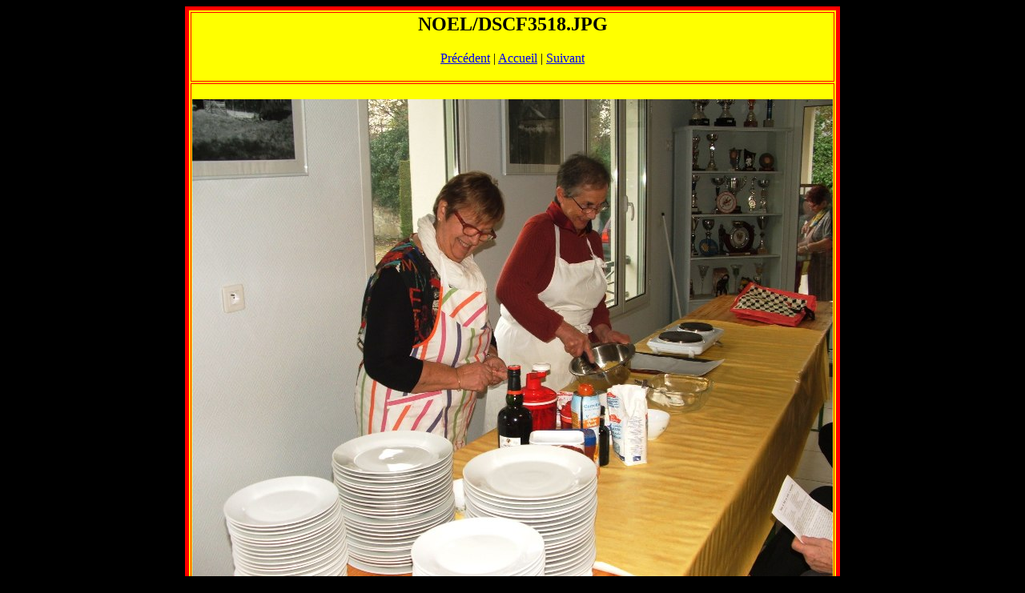

--- FILE ---
content_type: text/html
request_url: https://ainesruraux-saintsever.com/album/2015/NOEL2015/pages/DSCF3518_JPG.htm
body_size: 387
content:
<html>
<head>
<title>NOEL / DSCF3518.JPG</title>
<meta http-equiv="Content-Type" content="text/html; charset=iso-8859-1">
<style type="text/css">
<!--
body {
	background-color: #000000;
}
-->
</style></head>
<body>
<table border=5 align="center" bordercolor="#FF0000" bgcolor="#FFFF00">
<tr>
<td align="left"><h2 align="center">NOEL/DSCF3518.JPG</h2>
  <div align="center"><a href="DSCF3517_JPG.htm">Pr&eacute;c&eacute;dent</a> | <a href="../index.htm">Accueil</a> | <a href="DSCF3519_JPG.htm">Suivant</a><br>
      <br>
  </div></td>
</tr>

<tr>
<td align="center">
<br>
<a href="../images/DSCF3518_JPG.jpg"><img src="../images/DSCF3518_JPG.jpg" border=0></a><br></td>
</tr>
</table>
</body>
</html>